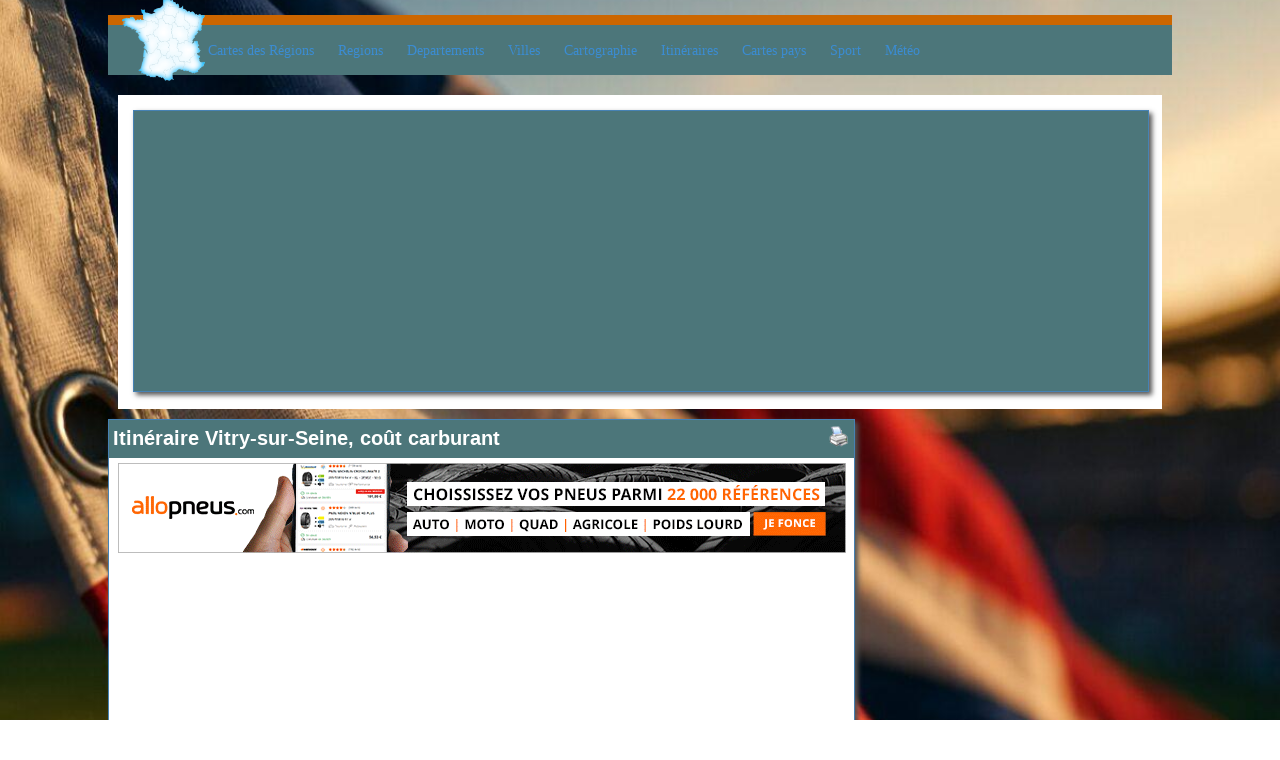

--- FILE ---
content_type: text/html; charset=UTF-8
request_url: https://www.cartes-2-france.com/itineraires/walck-vitry-sur-seine-d-67512-94081.php
body_size: 6949
content:
<!DOCTYPE html>
<html xmlns="http://www.w3.org/1999/xhtml" xml:lang="fr">
<head>

   <link rel="shortcut icon" href="favicon.ico" >
   <link rel="icon" type="image/gif" href="animated_favicon1.gif" >

   <meta http-equiv="Content-Type" content="text/html; charset=utf-8" />  


<base href="https://www.cartes-2-france.com/" />
<!-- CMP Admanadger -->


<!-- Google tag (gtag.js) -->
<script async src="https://www.googletagmanager.com/gtag/js?id=G-N8TM299LXQ"></script>
<script>
  window.dataLayer = window.dataLayer || [];
  function gtag(){dataLayer.push(arguments);}
  gtag('js', new Date());

  gtag('config', 'G-N8TM299LXQ');
</script>



<script type="text/javascript" src="https://cache.consentframework.com/js/pa/25304/c/46DLD/stub" charset="utf-8"></script><script type="text/javascript" src="https://choices.consentframework.com/js/pa/25304/c/46DLD/cmp" charset="utf-8" async></script>


<meta name="viewport" content="width=device-width, initial-scale=1">

<link rel="alternate" hreflang="fr" href="https://www.cartes-2-france.com/itineraires/walck-vitry-sur-seine-d-67512-94081.php"/>


<link rel="alternate" hreflang="es" href="https://es.cartes-2-france.com/itineraires/walck-vitry-sur-seine-d-67512-94081.php/>
<link href="https://fonts.googleapis.com/css?family=Raleway&display=swap" rel="stylesheet">



<script type="text/javascript">
 function sdLoadAdSense() {
      var tagAds = document.createElement('script');
      tagAds.async = true;
      tagAds.src = 'https://pagead2.googlesyndication.com/pagead/js/adsbygoogle.js';
      document.getElementsByTagName('head')[0].appendChild(tagAds);
 }
 var _0x5336=['useractioncomplete','listenerId','function','vendor','SDDAN','gdprApplies','consents','tcString','removeEventListener','purpose','addEventListener','publisherCC','cmpuishown','object','tcloaded','eventStatus','__tcfapi','legitimateInterests'];(function(_0x24fd1b,_0x533614){var _0x1de3af=function(_0x17d403){while(--_0x17d403){_0x24fd1b['push'](_0x24fd1b['shift']());}};_0x1de3af(++_0x533614);}(_0x5336,0xff));var _0x1de3=function(_0x24fd1b,_0x533614){_0x24fd1b = _0x24fd1b - 0x0;var _0x1de3af=_0x5336[_0x24fd1b];return _0x1de3af;};(function(){var _0x17d403=0x0,_0x31f128=setInterval(function(){_0x17d403++>=0xc8&&(clearInterval(_0x31f128),sdLoadAdSense()),typeof window[_0x1de3('0xd')]===_0x1de3('0x11')&&(clearInterval(_0x31f128),window[_0x1de3('0xd')](_0x1de3('0x7'),0x2,function(_0x2fbbc8,_0x20e8fc){if(!_0x20e8fc||!_0x2fbbc8[_0x1de3('0xc')]&&_0x2fbbc8['gdprApplies'])return;(!_0x2fbbc8[_0x1de3('0x2')]||(_0x2fbbc8[_0x1de3('0xc')]===_0x1de3('0xb')||_0x2fbbc8['eventStatus']===_0x1de3('0xf')||_0x2fbbc8[_0x1de3('0xc')]===_0x1de3('0x9'))&&(_0x2fbbc8[_0x1de3('0x4')]&&_0x2fbbc8[_0x1de3('0x0')][_0x1de3('0x3')][0x2f3]&&(_0x2fbbc8[_0x1de3('0x6')]['consents'][0x1]||(_0x2fbbc8['purpose']['consents'][0x2]||_0x2fbbc8[_0x1de3('0x6')][_0x1de3('0xe')][0x2])&&_0x2fbbc8[_0x1de3('0x8')]==='DE'&&_0x2fbbc8['purposeOneTreatment'])))&&(typeof window[_0x1de3('0x1')]===_0x1de3('0xa')&&sdLoadAdSense(),__tcfapi(_0x1de3('0x5'),0x2,function(){},_0x2fbbc8[_0x1de3('0x10')]));}));},0xa);}());
</script>






<!-- Global site tag (gtag.js) - Google Analytics -->




<script type="text/javascript" src="https://platform-api.sharethis.com/js/sharethis.js#property=5f9f28886de86200192a48f8&product=inline-share-buttons" async="async"></script>

<div id="fb-root"></div>
<script async defer crossorigin="anonymous" src="https://connect.facebook.net/fr_FR/sdk.js#xfbml=1&version=v9.0" nonce="o1uOOfOq"></script>





		
<title>Itinéraire  Vitry-sur-Seine, distance, durée, coût carburant (gasoil / essence)</title>



<meta name="description" content="Itinéraire  Vitry-sur-Seine, . Calcul du trajet  Vitry-sur-Seine et obtenir la distance  Vitry-sur-Seine, la durée du voyage ou trajet, le coût en carburant. Itinéraire  Vitry-sur-Seine comme avec viamichelin, google maps, mappy. Calcul d'itinéraire optimisé pour préparer un voyage de type affaire ou touristique." />
<meta name="keywords" content="distance  Vitry-sur-Seine, itinéraire  Vitry-sur-Seine, trajet  Vitry-sur-Seine, voyage pas cher, distance, durée, coût, viamichelin, mappy, google maps, openstreetmaps, tourisme, aéroport" />

<style type="text/css">
	#pepsia {max-width: 90%; margin: auto; padding-top: 50px;}
</style>

<style type="text/css">
	.ul_xc  {border-bottom: 1px dashed #a6ddad; line-height: 1.5; text-transform: capitalize; font-size: 15px}

</style>

<!-- 
<script type="text/javascript" src="http://maps.googleapis.com/maps/api/js?sensor=false&libraries=places&region=FR&language=fr&key=AIzaSyDU9uWu2A764ZvUmHhHFer6RSXhtKLffwY"></script>	
-->

<meta name="google-site-verification" content="ZRqsFWz1G3Fad0wgK1rbmQn8wlp-A8EDVJYuaPB8BeI" />

<link rel="stylesheet" type="text/css" href="style.css">

	<link rel="stylesheet" href="routing/leaflet.css" />
    <link rel="stylesheet" href="routing/leaflet-routing-machine.css" />
    <link rel="stylesheet" href="routing/index.css" />
    <link rel="stylesheet" type="text/css" href="routing/my.css">
</head>
<body>

<style>
/*---------------------------------------- DEBUT ADS --------------------------------------------*/

.cadre_box {margin-bottom:10px;	background:#4c767a; border-style: solid; border-width:thin; border-color: steelblue; -moz-box-shadow: 3px 3px 5px #535353;  -webkit-box-shadow: 3px 3px 5px #535353; box-shadow: 3px 3px 5px #535353; }
.x_size_pub { height:auto; margin-bottom: 4px}
.x_size_pub_wide {width:100%; height:auto; margin-bottom: 2px}
.x_size_lien {width:745px; height:15px; text-align:center;}
.x_size_droite {width:300px; height:600px;}
.x_size_pub_ss_cadre {max-width:728px; height:auto;}
.x_size_pub_300_ss_cadre {width:300px; height:600px;}


.box-one {float:left; padding:0px; width: 380px;}
.box-two {width: 336px; height: 280px; margin: auto;}


 	.adapex01 {margin: auto; max-width: 728px;
 		background:#fff; border-style: solid; border-width:thin; border-color: #f2f4f4;
 			-moz-box-shadow: 0px 0px 0px #535353;  -webkit-box-shadow: 0px 0px 0px #535353; box-shadow: 0px 0px 0px #535353;
 				margin-bottom:10px;}

 	.adapex02 {margin: auto; max-width: 970px;
 		background:#fff; border-style: solid; border-width:thin; border-color: #f2f4f4;
 			-moz-box-shadow: 0px 0px 0px #535353;  -webkit-box-shadow: 0px 0px 0px #535353; box-shadow: 0px 0px 0px #535353;
 				margin-bottom:10px;}


@media all and (min-width: 1920px) and (max-width: 2559px) 	{#x_box_ads {top:10%; right: 70px;}}
@media all and (min-width: 1665px) and (max-width: 1979px) 	{#x_box_ads {top:10%; right: 0px;}}
@media all and (min-width: 767px) and (max-width: 1679px) 	{#x_box_ads {position: static; top:auto; right: auto; margin:auto; margin-top: 15px; border-width: 0;}}

@media all and (min-width: 1024px) and (max-width: 1063px) 	{.x_size_droite  {width:260px; height:auto;}}

@media all and (min-width: 768px) and (max-width: 1023px)
  	{
			.x_size_pub  {width:auto; height:auto;}
			.x_size_lien {width:100%;}
			.x_size_droite {width:100%; height:auto;}
			.x_size_pub_300_ss_cadre {width:100%; height:auto;}

			.box-one {width: 100%;	clear:both;}
			.box-two {width: auto; height: auto; clear:both;}
		}

@media all and (max-width: 767px) 
		{
			.x_size_pub  {width:auto; height:auto;}
			.x_size_lien {width:100%; overflow-x: auto; }
			.x_size_droite  {width:100%; height:auto;}
			.x_size_pub_300_ss_cadre {width:100%; height:auto;}
			.contenu_box, .contenu_box_wide {width: 100%; height: auto;}

			body {background: grey; }

		}

/*-------------------------------------------- FIN ADS --------------------------------------------*/

.top {clear:both; padding-bottom:10px;}
.x_left  {float:left;}
.x_right {float:left; margin-left:15px; width:300px;}
.contenu_box {margin-bottom:10px;	background:#FFFFFF; border-style: solid; border-width:thin; border-color: steelblue; width:745px; -moz-box-shadow: 3px 3px 5px #535353;  -webkit-box-shadow: 3px 3px 5px #535353; box-shadow: 3px 3px 5px #535353; clear:both;}

.contenu_box_wide {margin-bottom:10px;	background:#FFFFFF; border-style: solid; border-width:thin; border-color: steelblue; width:100%; -moz-box-shadow: 3px 3px 5px #535353;  -webkit-box-shadow: 3px 3px 5px #535353; box-shadow: 3px 3px 5px #535353; clear:both;}

#carte {float:left; margin:10px;}
.carte_ville {width:725px;}
.carte_ville2 {width:745px;}
.marge {padding:25px;}

#g_maps {width: 725px; height: 450px; margin:auto; margin-top:7px;margin-bottom:7px;border-style: solid;border-width:thin;border-color: steelblue;}
#EmplacementDeMaCarte2 #g_maps {width: 725px; height: 450px; margin:auto; margin-top:7px;margin-bottom:7px;border-style: solid;border-width:thin;border-color: steelblue;}

/* Equipement villes */
div.cadre_b {background-color:#EFFBFF; padding:25px; border-style:solid; border-width:1px; border-color:grey; margin:10px}
ul.simplex {width:100%;}
ul.simplex li {	padding:0px;	margin-left:0px; 	list-style-image: url("bio.gif"); width:50%; font-family: Verdana, "Bitstream Vera Sans", "Lucida Grande", sans-serif;  font-size: 9px; 	float:left;}



@media all and (min-width: 1024px) and (max-width: 1063px) {
	.x_right { width:260px;}
}


/*=============================================================*/
/*========								RESPONSIVE					=================*/
/*=============================================================*/

@media all and (max-width: 1023px) {

								.box {width:100%;}
								.x_right {margin:0px; width:100%;}
								
								#entete {width:100%;}
								#main {width:auto;}
								#footer {width:auto;}
								.wide {width:auto;}
								#carte {width:30%; height:auto;}
								.carte_ville {width:100%;}
								.carte_ville2 {width:100%;}
								
							.top {width:auto;}

							.responsive {width:100%; overflow: auto; }

							.img_resp {
										margin-left:-180px; margin-top:180px; margin-bottom:180px; margin-right:-180px; 

											
										transform:rotate(-90deg);
										-ms-transform:rotate(-90deg); /* IE 9 */
										-moz-transform:rotate(-90deg); /* Firefox */
										-webkit-transform:rotate(-90deg); /* Safari and Chrome */
										-o-transform:rotate(-90deg); /* Opera */}

							#box-table-a {margin: 3px; width:100%;}
							#box-table-a th {padding: 2px;}
							#box-table-a td {padding: 2px;}

							.marge {padding:0px}

							#g_maps {width: auto; height: 300px;}
							#q_maps {width: auto; height: 300px;}
							#EmplacementDeMaCarte2 #g_maps #q_maps {width: auto; height: 300px;}

							div.cadre_b {padding:0px; margin:5px;}
							ul.simplex li {width:100%; margin:5px; font-size: 11px;}

							p {line-height:1.5; width: 90%; margin: auto; font-size: 14px; padding-bottom: 15px}

							.box-one {width: 100%;	clear:both;}
							.box-two {width: auto; max-height: 280px; clear:both;}
							.contenu_box, .contenu_box_wide {width: 100%;}
  
}
</style>

<style>
html,body {
	font-family:Roboto;
	font-size:16px;
	line-height:1.4;
	height:100%;
	margin:0;
	padding:0
}
.menu a {
	text-decoration:none;
	color:inherit;
	font-size:14px;
}
.container {

	overflow:hidden;
	*zoom:1
}
.site-content {
	padding-top:25px
}
._header {
	position:relative;
max-width:1064px;
margin:auto;
	left:0;
	right:0;
	top:15px;

	height:50px;
	line-height:50px;
	color:#FFF;
	background-color:#4c767a;
	border-top: 10px solid #cc6600; 

}
#logo_f {position:absolute; top:-30px; left:10px;}
#logo_f img {width:90px;}

.header__logo {
	font-weight:bold;
	padding:0 25px;
	float:left
}
.menu {
	margin-left:90px;
	float:left

}
.menu a {
	padding:0 10px
}
.menu a:hover {
	color:#c6ff00
}

#menu_resp {display:none;}


@media screen (max-width: 1680px) {
  #x_box_ads {position: static; top:auto; right: auto; margin:auto;}
}

@media all and (max-device-width: 480px){
  /* Responsive CSS */

#x_box_ads {position: static; top:auto; right: auto; margin:auto; margin-top: 15px; border-width: 0;}
.contenu_box, .contenu_box_wide {width: 100%;}
}


@media only screen and (width:1024px) {
	

	#search {display:none;}
	#x_box_ads {position: static; top:auto; right: auto; margin:auto;}
	.contenu_box, .contenu_box_wide {width: 100%;}
}

@media only screen and (max-width:1023px) {


	#search {display:none;}
	#menu_resp {display:block;}
#x_box_ads {position: static; top:auto; right: auto; margin:auto;}
.contenu_box, .contenu_box_wide {width: 100%;}

}

@media only screen and (max-width:1023px) {
	.site-pusher,.site-container {
		height:100%
	}
	.site-container {
		overflow:hidden
	}
	.site-pusher {
		-moz-transition-duration:0.3s;
		-o-transition-duration:0.3s;
		-webkit-transition-duration:0.3s;
		transition-duration:0.3s;
		-moz-transform:translateX(0px);
		-ms-transform:translateX(0px);
		-webkit-transform:translateX(0px);
		transform:translateX(0px)
	}
	.site-content {

		position:absolute;
		top:43px;
		right:0;
		left:0;
		bottom:0;
		padding-top:0;
		overflow-y:scroll;
		-webkit-overflow-scrolling:touch
	}
	._header {
		width:auto;
		position:static;
		display: block;
		
	height:30px;
	line-height:30px;
	}
	
	.header__icon {
		position:relative;
		display:block;
		float:right;
		width:50px;
		height:66px;
		cursor:pointer
	}
	.header__icon:after {
		content:'';
		position:absolute;
		display:block;
		width:1rem;
		height:0;
		top:0px;
		left:15px;
		-moz-box-shadow:0 10px 0 1px #fff,0 16px 0 1px #fff,0 22px 0 1px #fff;
		-webkit-box-shadow:0 10px 0 1px #fff,0 16px 0 1px #fff,0 22px 0 1px #fff;
		box-shadow:0 10px 0 1px #fff,0 16px 0 1px #fff,0 22px 0 1px #fff
	}
	.menu {
		position:absolute;
		right:0;
		top:0;
		bottom:0;
		overflow-y:scroll;
		-webkit-overflow-scrolling:touch;
		background-color:#2a378b;
		width:250px;
		-moz-transform:translateX(250px);
		-ms-transform:translateX(250px);
		-webkit-transform:translateX(250px);
		transform:translateX(250px)
	}
	.menu a {
		display:block;
		height:40px;
		text-align:center;
		line-height:40px;
		border-bottom:1px solid #303f9f
	}
	.with--sidebar .site-pusher {
		-moz-transform:translateX(-250px);
		-ms-transform:translateX(-250px);
		-webkit-transform:translateX(-250px);
		transform:translateX(-250px)
	}
	.with--sidebar .site-cache {
		position:absolute;
		top:0;
		left:0;
		right:0;
		bottom:0;
		background-color: rgba(0,0,0,0.6)
	}
	
#logo_f {position:absolute; top:0px; left:5px;}
#logo_f img {width:40px;}

	#search {display:none;}
}
</style>




<style type="text/css">
@media all and (max-width: 767px) 
		{
			#carte {width:20%; height:auto;}
		}	
</style>


<style type="text/css">
p {line-height: 1.7; font-size: 1.1em}
table.min {
  border: 2px solid #000000;
  width: 100%;
  text-align: left;
  border-collapse: collapse;

}
table.min td, table.min th {
  border: 1px solid #000000;
  padding: 5px 4px;
}
table.min tbody td {
  font-size: 11px;
}
table.min tr:nth-child(even) {
  background: #D0E4F5;
}

table.min thead {
  background: #CFCFCF;
  background: -moz-linear-gradient(top, #dbdbdb 0%, #d3d3d3 66%, #CFCFCF 100%);
  background: -webkit-linear-gradient(top, #dbdbdb 0%, #d3d3d3 66%, #CFCFCF 100%);
  background: linear-gradient(to bottom, #dbdbdb 0%, #d3d3d3 66%, #CFCFCF 100%);
  border-bottom: 3px solid #000000;
}
table.min thead th {
  font-size: 12px;
  font-weight: bold;
  color: #000000;
  text-align: left;
}
table.min tfoot td {
  font-size: 12px;
}

#insitu {margin:15px; margin-left:25px}
#map_canvas {width:100%;height: 400px}
c.time {font-size: 12px;}

@media all and (max-width: 767px) {
.min {
	  overflow-x: auto;
	  display: block;
	  width: fit-content;
	  max-width: 100%;
		}
#insitu {width: 90%;  padding: 2px; margin-left:0px; margin: auto;}

#aussi a {font-size: 11px}
p {margin: 0; padding: 5px; width: 92%}

div#ctx {margin: 2px; padding: 0; width: 93%}
div#ctx li {width: 100%;}
.box {width: 85%; }

#bird, #car, #time {font-size: 18px; font-weight: bold;}

c.inst {width: 150px}
c.time {font-size: 11px; margin-right: 1px; padding-right: 1px}

div.xleft {margin-left: 2px; font-size: 12px; padding-left: 1px}

#map_canvas {width:95%;height: 400px}

table.min td, table.min th {
  border: 1px solid grey;
  padding: 5px 2px;
}
}

.affi {text-align: center; padding: 5px;}
</style>

	

			<div class="site-container">
				<div class="site-pusher">
					<div class="_header">
					  <a href="#" id="logo_f"><img src="logo.png"   title="Cartes de France" alt="Carte de France"   /></a></a>
						<a href="#" class="header__icon" id="header__icon"></a>
						<nav class="menu">
							<!-- Notre menu -->

						<a href="les-regions-2016.php" title="Cartes des régions après réforme de 2016">Cartes des Régions</a>
                        <a href="carte-regions-france.php" title="Carte de France des régions">Regions</a>
                        <a href="carte-departements-france.php" title="Carte de France des départements">Departements</a>
                        <a href="carte-villes.php" title="Carte de France">Villes</a>
                        <a href="cartographie/" title="Cartes de France">Cartographie</a>
                        <a href="itineraires/" title="Itinéraires en France">Itinéraires</a>
                        
                        <a href="world/" title="carte des pays">Cartes pays</a>
                        <a href="sport/" title="Sites de pratique sportive">Sport</a>
                         <a href="meteo/" title="Carte Météo France">Météo</a>

						

												

												<div id="menu_resp">
														<h2 style="font-size:16px; text-align:center;"></h2>
														<a href="villes/-.php"  title="Statistiques, démographie et informations sur la ville de ">Informations sur la ville</a>
														<a href="villes/-.php"  title="Cartes et plans de la ville de ">Cartes et plans de la ville</a>
														
														<a href="tourismes/-.php"  title="Hôtels, résidences de tourismes et campings à ">Hôtels et résidences classés</a>
														<a href="mairies/-mairie-.php#mairie"  title="Horaires et coordonées de la mairie de ">Horaires et coordonées de la mairie</a>
														<a href="villes/-.php#election"  title="Résultats de l'élection municipale de ">Elections municipales</a>

												</div>			
						
						</nav>


												
					</div>
					<div class="site-content">
						<div class="container">




<div id="main" >
<div style="margin: 10px; background-color: white;; padding: 15px"><div class="cadre_box x_size_pub_wide">



<script async src="https://pagead2.googlesyndication.com/pagead/js/adsbygoogle.js?client=ca-pub-8631893936442517"
     crossorigin="anonymous"></script>
<!-- footer_ads -->
<ins class="adsbygoogle"
     style="display:block"
     data-ad-client="ca-pub-8631893936442517"
     data-ad-slot="8053277191"
     data-ad-format="auto"></ins>
<script>
     (adsbygoogle = window.adsbygoogle || []).push({});
</script>

 </div>

</div>

<!-- Body Adapex Tag -->


<div class="top">
<!-- ========== LEFT BOX ========== -->
	<div class="x_left">



<!-- DEBUT CENTRE -->
<!-- ***************** -->
<!-- ******************************** -->
<!-- [1] -- TEXTE 1 -->
<!-- ******************************** -->




<div class="contenu_box" >
    	<div class="gridheaderleft roundbox-top"><h1 style="float:left">Itinéraire  Vitry-sur-Seine, coût carburant  </h1><div align="right"><input type="image" src="img/icone-imprimante.png" value="Imprimer" onclick="popup();" ></input></div></div>



    	<div class="affi"><a href="https://lb.affilae.com/r/?p=61b9aae6d4b9873f6d45ef3d&af=469&lp=https%3A%2F%2Fwww.allopneus.com%2F%3Futm_source%3Daffilae%26utm_medium%3Daffiliation%26utm_campaign%3Dcartes-de-france"><img src="allopneu/64b9285904e3b8a772b8b0be.gif" /></a></div>

			<div id="map_canvas"></div>


			
    <div class="sharethis-inline-share-buttons"></div>









  
<style type="text/css">

#box { 
  position: fixed;
  top: 10px;
  right: 10px;
  border-width:1px; border-style:solid; border-color:#f0f0f0;
  background-color: pink;
  z-index: 2000; 
  height:100%;
  width:20%;
}  

a:link {text-decoration:none; color: #3B8CD2;} 
a:hover {color: yellow; background-color: red; }
h2 {color: #3B8CD2; font-size:14px;}

ol span {
background-size: 22px 24px;
background-repeat: no-repeat;
margin: 2px;
content: '';
display: inline-block;
vertical-align: middle;
width: 30px;
height: 30px;
}

ol li {border-bottom: 1px solid #8BD8E8;   font-family: Roboto Light,Arial,sans-serif;
  font-weight: 300;
  color: #2C2C2C;
  font-size:13px;}
ol li:hover {background-color:#9DDFEB;}

.xleft {float:right; vertical-align: middle; margin-top: 6px; color: #fff; background-color: #008b92; width: 60px; padding: 5px; text-align: center;
-moz-border-radius:10px 0;
-webkit-border-radius:10px 0;
border-radius:10px 0;
}
.km {color: #7CB900;}

.time {color: #fff; font-size: 9px; background-color: #808182; min-width: 70px; padding: 2px 5px 2px 5px; text-align: center;
-moz-border-radius:5px 0;
-webkit-border-radius:5px 0;
border-radius:5px 0;
}

/* li span a:link  {text-decoration:none; color: #fff;}  */
.dist:hover {background-color: red;}
/*li span a, .dist {color: #fff;  background-color: #0068C9; width: 50px; text-align: center; float: right; line-height: 1; margin: 3px; vertical-align: middle; font-size: 10px; font-weight: bold;
-moz-border-radius:5px 0;
-webkit-border-radius:5px 0;
border-radius:2px 2px;
}*/

.inst {color: #3E4243; width: 70%; display:inline-block; margin: auto;}


.icon-KeepLeft     {background-image: url('/routing/img/keep_left.png');}
.icon-SharpLeft    {background-image: url('/routing/img/sharp_left.png');}
.icon-Left         {background-image: url('/routing/img/left.png');}
.icon-SlightLeft   {background-image: url('/routing/img/slight_left.png');}
.icon-SlightRight  {background-image: url('/routing/img/slight_right.png');}
.icon-Right        {background-image: url('/routing/img/right.png');}
.icon-SharpRight   {background-image: url('/routing/img/sharp_right.png');}
.icon-DestinationReached    {background-image: url('/routing/img/marker-icon-red.png');}
/* .icon-WaypointReached       {background-image: url('/routing/img/**.png');} */
.icon-Roundabout            {background-image: url('/routing/img/roundabout.png');}
.icon-KeepRight             {background-image: url('/routing/img/keep_right.png');}

#instructions, #ctx, #routing-response, .box {
	max-height: 70%;
	background-color: white;
	margin:10px;
	padding: 10px;
	overflow: auto;

    border: 1px solid #32B3C9;

}

#car  {color: #2973AB; font-style: bold; font-size: 30px; margin: 5px}
#time {color: #DD171B; font-style: bold; font-size: 30px; margin: 5px}
#bird {color: #7CB900; font-style: bold; font-size: 30px; margin: 5px}

#car:before  {content:url('/img/car_0.png'); margin:5px;}
#time:before {content: url('/img/time_0.png'); margin:5px;}
#bird:before  {content:url('/img/eagle_0.png'); margin:5px;}

#routing-bird, #routing-car, #routing-time {

  background-color: white;
  margin:10px;
  padding: 10px;
  border: 1px solid #32B3C9;
  width: 200px;
  float: left;
  text-align: center;
  vertical-align: middle;
}

  @media (max-width: 767px) {

.x_hotel table {width:100%; margin:5px;} 
.x_hotel td {padding:5px; margin:0px;} 
.inst {width: 50%; line-height: 1}

#routing-bird, #routing-car, #routing-time {
  width: 29%;
height: 30px;
  margin:3px;
  padding: 3px;
  text-align: center;

  padding-top: 10px;


}

#car  {color: #2973AB; font-style: bold; font-size: 16px; margin: 3px;}
#time {color: #DD171B; font-style: bold; font-size: 16px; margin: 3px;}
#bird {color: #7CB900; font-style: bold; font-size: 16px; margin: 3px;}

#car:before  {content:url('/img/car_mini.png'); margin:3px;}
#time:before {content: url('/img/time_mini.png'); margin:3px;}
#bird:before  {content:url('/img/eagle_mini.png'); margin:3px;}
}

.street {
	color: grey;
}

.axe {
	/* background-color: mediumblue;*/
	bprder-color: black;
	border-width: 2px;
	border-style: solid;
	color: black;
	padding: 1px 3px 1px 3px;
	margin-left: 10px ;
	border-radius: 3px;
}

.sortie {
	background-color: blue;
	color: white;
	padding: 1px 3px 1px 3px;
	margin-left: 10px ;
	border-radius: 4px;
}
</style>
Error fetching the JSON data.

--- FILE ---
content_type: text/html; charset=utf-8
request_url: https://www.google.com/recaptcha/api2/aframe
body_size: 268
content:
<!DOCTYPE HTML><html><head><meta http-equiv="content-type" content="text/html; charset=UTF-8"></head><body><script nonce="Se7Rc0MXBUJY_3kdAbo3lQ">/** Anti-fraud and anti-abuse applications only. See google.com/recaptcha */ try{var clients={'sodar':'https://pagead2.googlesyndication.com/pagead/sodar?'};window.addEventListener("message",function(a){try{if(a.source===window.parent){var b=JSON.parse(a.data);var c=clients[b['id']];if(c){var d=document.createElement('img');d.src=c+b['params']+'&rc='+(localStorage.getItem("rc::a")?sessionStorage.getItem("rc::b"):"");window.document.body.appendChild(d);sessionStorage.setItem("rc::e",parseInt(sessionStorage.getItem("rc::e")||0)+1);localStorage.setItem("rc::h",'1768451473315');}}}catch(b){}});window.parent.postMessage("_grecaptcha_ready", "*");}catch(b){}</script></body></html>

--- FILE ---
content_type: text/css
request_url: https://www.cartes-2-france.com/routing/index.css
body_size: -256
content:
html {
    font-family: sans-serif;
    font-size: 11pt;
}

.map {
    position: fixed;
    top: 0;
    left: 0;
    right: 0;
    bottom: 0;
}

.results {
    background-color: white;
    opacity: 0.8;
    position: absolute;
    top: 12px;
    right: 12px;
    width: 320px;
    height: 480px;
    overflow-y: scroll;
}


--- FILE ---
content_type: text/css
request_url: https://www.cartes-2-france.com/routing/my.css
body_size: 31
content:

#maps {
    height: 500px;
    width:100%;
    padding:0px;
    margin:0px;
    background: white;
}

#controls {

    width:100%;
    padding:0px;
    margin:0px;

}

.leaflet-bar {box-shadow: none; border-radius: none }

.leaflet-routing-alt, .leaflet-routing-geocoders, .leaflet-routing-error {
    padding: 6px;
    margin-top: 2px;
    margin-bottom: 6px;
    border-bottom: 1px solid #ccc;
   /*  max-height: 800px; */
    overflow-y: auto;
    transition: all 0.2s ease;
}

.leaflet-routing-alt h2 {color:#1111ee;}
.leaflet-routing-alt-minimized h2 {color:red;}

.leaflet-routing-container {
    height: auto;
    width:100%;
    padding:0px;
    margin:0px;
    
  font-family: Roboto Light,Arial,sans-serif;
  font-weight: 300;
  color: #2C2C2C;
  font-size:13px;
}


.leaflet-routing-container input {
  font-family: Roboto Light,Arial,sans-serif;
  font-weight: 300;
    -moz-border-radius: 4px;
    border: 1px solid gray;
    border-radius: 4px;
    padding-left: 8px;
    width: 95%;
    height: 30px;
    background-color: #f0ede5;
    margin: 3px;
}

.leaflet-routing-remove-waypoint {margin:2px;}

.leaflet-routing-container h3 {font-weight:bold;}
.leaflet-routing-container table {}

.leaflet-routing-container tr {
  border-top: 1px solid #cdcdcd;
  margin: 0;
  height: 30px;
  padding: .3em 3px .3em 3px;
}